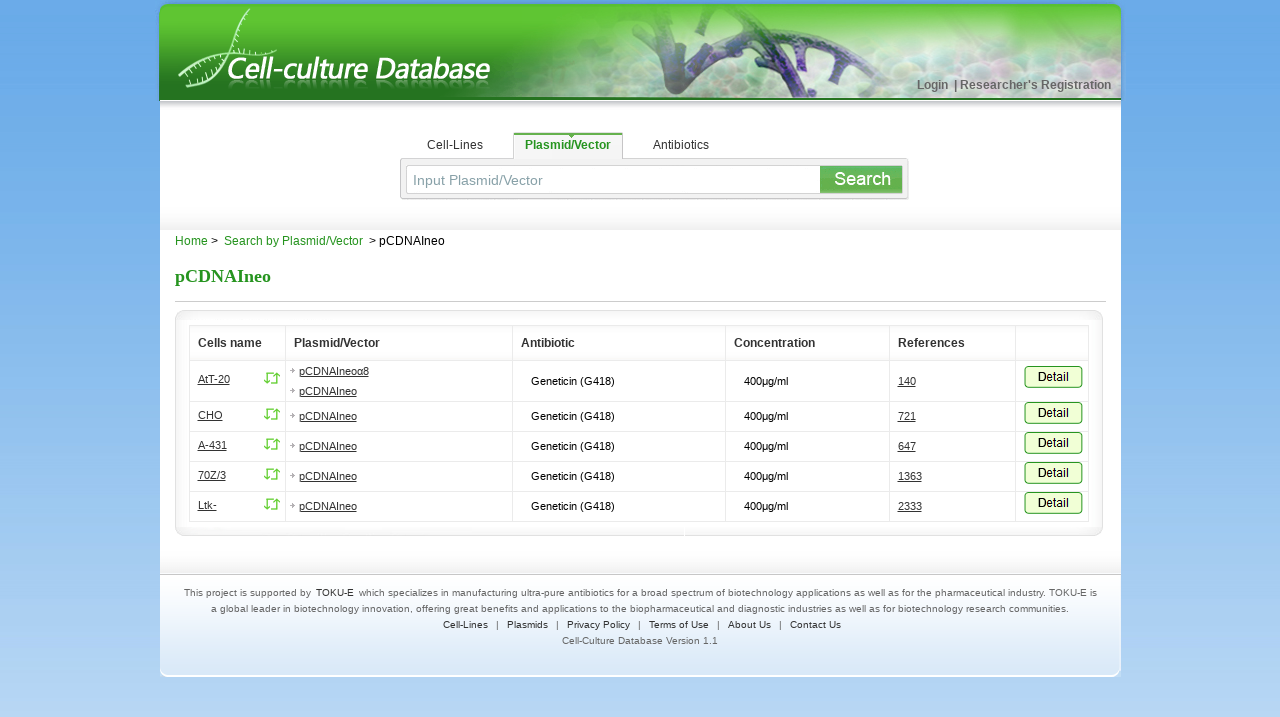

--- FILE ---
content_type: text/html; charset=utf-8
request_url: https://cell-lines.toku-e.com/Plasmid_1541.html
body_size: 2218
content:
<!DOCTYPE html PUBLIC "-//W3C//DTD XHTML 1.1//EN" "http://www.w3.org/TR/xhtml11/DTD/xhtml11.dtd">
<html xmlns="http://www.w3.org/1999/xhtml">
  <head>
    <meta http-equiv="Content-Type" content="text/html; charset=UTF-8" />
    <title>pCDNAIneo Plasmid | Cell-culture Database - TOKU-E</title>
    <meta name="Keywords" content="pCDNAIneo, pCDNAIneo plasmid, pCDNAIneo vector, pCDNAIneo media, pCDNAIneo cell-culture, pCDNAIneo transfection, pCDNAIneo selection, pCDNAIneo database" />
    <meta name="Description" content="Transfection and selection data related to pCDNAIneo in cell-culture." />
    <meta name="robots" content="index, follow" />
    <meta name="googlebot" content="index, follow" />
    <link rel="shortcut icon" href="/favicon.ico" />
    <meta http-equiv="X-UA-Compatible" content="IE=EmulateIE7" />
    <link href="/css/index.css" rel="stylesheet" type="text/css" />
    <script language="javascript" type="text/javascript" src="/js/jquery.js"> </script>
    <script language="javascript" type="text/javascript" src="/js/public.js"> </script>
  </head>
  <body>
    <div class="warp">
      <div class="top" xmlns="">
        <div class="left-top"> </div>
        <div class="logo">
          <a href="https://cell-lines.toku-e.com" title="Cell-lines Database - TOKU-E">
            <img src="/images/logo.gif" width="344" height="101" border="0" />
          </a>
        </div>
        <div class="right-top">
          <div class="login">
            <a href="/login.aspx?ReturnUrl=https://cell-lines.toku-e.com/Plasmid/Default.aspx?id=1541">Login
              </a> | <a href="/Register.aspx">Researcher's Registration</a></div>
        </div>
        <div class="contentian">
          <div class="big-search">
            <div id="search">
              <ul id="header_search">
                <li class="on" title="Cell-Lines" id="c">
                  <span onclick="return selectTag('c',this)">Cell-Lines</span>
                </li>
                <li title="Plasmid/Vector" id="p">
                  <span onclick="return selectTag('p',this)">Plasmid/Vector</span>
                </li>
                <li title="Antibiotics" id="a">
                  <span onclick="return selectTag('a',this)">Antibiotics</span>
                </li>
              </ul>
              <div class="s_area" id="tagContent0">
                <input class="s_a_txt" type="text" autocomplete="off" onblur="searchBlur()" onkeyup="loadKeyList(event)" value="Input Cell-line" id="kw" />
                <input id="search_button" class="s_a_sub" type="button" value="" />
              </div>
            </div>
            <div class="tip">
              <div class="suggestionsBox" id="suggestions" style="display:none;">
                <ul id="autoSuggestionsList" />
              </div>
            </div>
          </div>
        </div>
      </div>
      <div class="center">
        <div class="contentian">
          <div class="txt01">
            <div class="nav-title">
              <a href="/">Home</a> > <a href="/s/?w=&t=p">
                      Search by Plasmid/Vector
                    </a> > pCDNAIneo</div>
            <div class="search-list">
              <h2>pCDNAIneo</h2>
              <div class="top-from"> </div>
              <div class="from">
                <table width="900" border="0" cellspacing="0" cellpadding="0">
                  <tr>
                    <th width="105" align="left">Cells name</th>
                    <th width="219" align="left">Plasmid/Vector</th>
                    <th width="219" align="left">Antibiotic</th>
                    <th width="139" align="left">Concentration</th>
                    <th width="133" align="left">References</th>
                    <th width="60" align="left"> </th>
                  </tr>
                  <tr>
                    <td align="left" valign="middle">
                      <a href="/Cell-Lines_566.html" target="_blank">AtT-20</a>
                      <span>
                        <a href="/Cell_Plasmid_Link_566_1541.html" target="_blank" id="566_1541" class="cellsname" style="">
                          <img src="/images/icon.png" width="16" height="16" />
                        </a>
                      </span>
                    </td>
                    <td align="left">
                      <ul id="list-table">
                        <li>
                          <a href="/Plasmid_1540.html" target="_blank">pCDNAIneoα8</a>
                        </li>
                        <li>
                          <a href="/Plasmid_1541.html" target="_blank">pCDNAIneo</a>
                        </li>
                      </ul>
                    </td>
                    <td align="left">
                      <ul id="list-table02">
                        <li>Geneticin (G418)</li>
                      </ul>
                    </td>
                    <td align="left">
                      <ul id="list-table02">
                        <li>400μg/ml</li>
                      </ul>
                    </td>
                    <td align="left">
                      <a href="/Reference_140.html" target="_blank">140</a>
                    </td>
                    <td align="left">
                      <a href="/Plasmid_Detail_327.html" target="_blank">
                        <img src="/images/botton.gif" width="59" height="22" border="0" />
                      </a>
                    </td>
                  </tr>
                  <tr>
                    <td align="left" valign="middle">
                      <a href="/Cell-Lines_3538.html" target="_blank">CHO</a>
                      <span>
                        <a href="/Cell_Plasmid_Link_3538_1541.html" target="_blank" id="3538_1541" class="cellsname" style="">
                          <img src="/images/icon.png" width="16" height="16" />
                        </a>
                      </span>
                    </td>
                    <td align="left">
                      <ul id="list-table">
                        <li>
                          <a href="/Plasmid_1541.html" target="_blank">pCDNAIneo</a>
                        </li>
                      </ul>
                    </td>
                    <td align="left">
                      <ul id="list-table02">
                        <li>Geneticin (G418)</li>
                      </ul>
                    </td>
                    <td align="left">
                      <ul id="list-table02">
                        <li>400μg/ml</li>
                      </ul>
                    </td>
                    <td align="left">
                      <a href="/Reference_721.html" target="_blank">721</a>
                    </td>
                    <td align="left">
                      <a href="/Plasmid_Detail_600.html" target="_blank">
                        <img src="/images/botton.gif" width="59" height="22" border="0" />
                      </a>
                    </td>
                  </tr>
                  <tr>
                    <td align="left" valign="middle">
                      <a href="/Cell-Lines_476.html" target="_blank">A-431</a>
                      <span>
                        <a href="/Cell_Plasmid_Link_476_1541.html" target="_blank" id="476_1541" class="cellsname" style="">
                          <img src="/images/icon.png" width="16" height="16" />
                        </a>
                      </span>
                    </td>
                    <td align="left">
                      <ul id="list-table">
                        <li>
                          <a href="/Plasmid_1541.html" target="_blank">pCDNAIneo</a>
                        </li>
                      </ul>
                    </td>
                    <td align="left">
                      <ul id="list-table02">
                        <li>Geneticin (G418)</li>
                      </ul>
                    </td>
                    <td align="left">
                      <ul id="list-table02">
                        <li>400μg/ml</li>
                      </ul>
                    </td>
                    <td align="left">
                      <a href="/Reference_647.html" target="_blank">647</a>
                    </td>
                    <td align="left">
                      <a href="/Plasmid_Detail_670.html" target="_blank">
                        <img src="/images/botton.gif" width="59" height="22" border="0" />
                      </a>
                    </td>
                  </tr>
                  <tr>
                    <td align="left" valign="middle">
                      <a href="/Cell-Lines_406.html" target="_blank">70Z/3</a>
                      <span>
                        <a href="/Cell_Plasmid_Link_406_1541.html" target="_blank" id="406_1541" class="cellsname" style="">
                          <img src="/images/icon.png" width="16" height="16" />
                        </a>
                      </span>
                    </td>
                    <td align="left">
                      <ul id="list-table">
                        <li>
                          <a href="/Plasmid_1541.html" target="_blank">pCDNAIneo</a>
                        </li>
                      </ul>
                    </td>
                    <td align="left">
                      <ul id="list-table02">
                        <li>Geneticin (G418)</li>
                      </ul>
                    </td>
                    <td align="left">
                      <ul id="list-table02">
                        <li>400μg/ml</li>
                      </ul>
                    </td>
                    <td align="left">
                      <a href="/Reference_1363.html" target="_blank">1363</a>
                    </td>
                    <td align="left">
                      <a href="/Plasmid_Detail_1060.html" target="_blank">
                        <img src="/images/botton.gif" width="59" height="22" border="0" />
                      </a>
                    </td>
                  </tr>
                  <tr>
                    <td align="left" valign="middle">
                      <a href="/Cell-Lines_3928.html" target="_blank">Ltk-</a>
                      <span>
                        <a href="/Cell_Plasmid_Link_3928_1541.html" target="_blank" id="3928_1541" class="cellsname" style="">
                          <img src="/images/icon.png" width="16" height="16" />
                        </a>
                      </span>
                    </td>
                    <td align="left">
                      <ul id="list-table">
                        <li>
                          <a href="/Plasmid_1541.html" target="_blank">pCDNAIneo</a>
                        </li>
                      </ul>
                    </td>
                    <td align="left">
                      <ul id="list-table02">
                        <li>Geneticin (G418)</li>
                      </ul>
                    </td>
                    <td align="left">
                      <ul id="list-table02">
                        <li>400μg/ml</li>
                      </ul>
                    </td>
                    <td align="left">
                      <a href="/Reference_2333.html" target="_blank">2333</a>
                    </td>
                    <td align="left">
                      <a href="/Plasmid_Detail_1958.html" target="_blank">
                        <img src="/images/botton.gif" width="59" height="22" border="0" />
                      </a>
                    </td>
                  </tr>
                </table>
              </div>
              <div class="bottom-from"> </div>
            </div>
          </div>
        </div>
      </div>
      <div class="footer" xmlns="">
        <div class="meun"> </div>
        <div class="footer-left"> </div>
        <div class="footer-center">
          This project is supported by<a href="http://www.toku-e.com/" target="_blank">TOKU-E</a>which specializes in manufacturing ultra-pure antibiotics for a broad spectrum of biotechnology applications as well as
          for the pharmaceutical industry. TOKU-E is a global leader in biotechnology innovation, offering great benefits and applications to the biopharmaceutical and
          diagnostic industries as well as for biotechnology research communities.<br />
           <a href="https://cell-lines.toku-e.com/s/?w=&t=c">Cell-Lines</a> | <a href="https://cell-lines.toku-e.com/s/?w=&t=p">Plasmids</a> | <a href="">Privacy Policy</a> | <a href="">Terms of Use</a> | <a href="">About Us</a> | <a href="">Contact Us</a><br />
          Cell-Culture Database Version 1.1
        </div>
        <div class="footer-right"> </div>
      </div>
      <script type="text/javascript" xmlns="">
        var _gaq = _gaq || [];
        _gaq.push(['_setAccount', 'UA-25469729-1']);
        _gaq.push(['_trackPageview']);
        (function() {
        var ga = document.createElement('script'); ga.type = 'text/javascript'; ga.async = true;
        ga.src = ('https:' == document.location.protocol ? 'https://ssl' : 'http://www') + '.google-analytics.com/ga.js';
        var s = document.getElementsByTagName('script')[0]; s.parentNode.insertBefore(ga, s);
        })();
      </script>
    </div>
  <script defer src="https://static.cloudflareinsights.com/beacon.min.js/vcd15cbe7772f49c399c6a5babf22c1241717689176015" integrity="sha512-ZpsOmlRQV6y907TI0dKBHq9Md29nnaEIPlkf84rnaERnq6zvWvPUqr2ft8M1aS28oN72PdrCzSjY4U6VaAw1EQ==" data-cf-beacon='{"version":"2024.11.0","token":"830923ed0b2541f8bc54fcc0f85bd7a3","r":1,"server_timing":{"name":{"cfCacheStatus":true,"cfEdge":true,"cfExtPri":true,"cfL4":true,"cfOrigin":true,"cfSpeedBrain":true},"location_startswith":null}}' crossorigin="anonymous"></script>
</body>
</html>